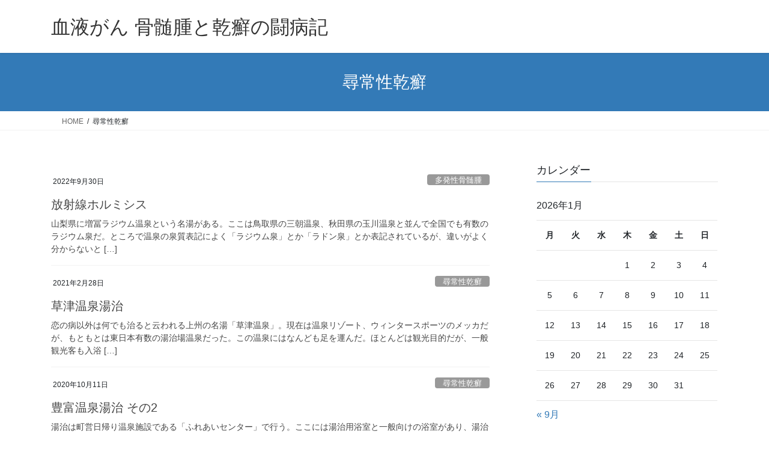

--- FILE ---
content_type: text/html; charset=UTF-8
request_url: https://mataneko.net/archives/tag/%E5%B0%8B%E5%B8%B8%E6%80%A7%E4%B9%BE%E7%99%AC
body_size: 14637
content:
<!DOCTYPE html>
<html lang="ja">
<head>
<meta charset="utf-8">
<meta http-equiv="X-UA-Compatible" content="IE=edge">
<meta name="viewport" content="width=device-width, initial-scale=1">

<title>尋常性乾癬 | 血液がん 骨髄腫と乾癬の闘病記</title>
<meta name='robots' content='max-image-preview:large' />
<link rel='dns-prefetch' href='//webfonts.xserver.jp' />
<link rel='dns-prefetch' href='//pagead2.googlesyndication.com' />
<link rel="alternate" type="application/rss+xml" title="血液がん 骨髄腫と乾癬の闘病記 &raquo; フィード" href="https://mataneko.net/feed" />
<link rel="alternate" type="application/rss+xml" title="血液がん 骨髄腫と乾癬の闘病記 &raquo; コメントフィード" href="https://mataneko.net/comments/feed" />
<link rel="alternate" type="application/rss+xml" title="血液がん 骨髄腫と乾癬の闘病記 &raquo; 尋常性乾癬 タグのフィード" href="https://mataneko.net/archives/tag/%e5%b0%8b%e5%b8%b8%e6%80%a7%e4%b9%be%e7%99%ac/feed" />
<meta name="description" content="尋常性乾癬 について 血液がん 骨髄腫と乾癬の闘病記 困難は必ず克服できる あるサバイバーのブログ" /><style id='wp-img-auto-sizes-contain-inline-css' type='text/css'>
img:is([sizes=auto i],[sizes^="auto," i]){contain-intrinsic-size:3000px 1500px}
/*# sourceURL=wp-img-auto-sizes-contain-inline-css */
</style>
<link rel='stylesheet' id='vkExUnit_common_style-css' href='https://mataneko.net/wp-content/plugins/vk-all-in-one-expansion-unit/assets/css/vkExUnit_style.css?ver=9.95.0.1' type='text/css' media='all' />
<style id='vkExUnit_common_style-inline-css' type='text/css'>
.veu_promotion-alert__content--text { border: 1px solid rgba(0,0,0,0.125); padding: 0.5em 1em; border-radius: var(--vk-size-radius); margin-bottom: var(--vk-margin-block-bottom); font-size: 0.875rem; } /* Alert Content部分に段落タグを入れた場合に最後の段落の余白を0にする */ .veu_promotion-alert__content--text p:last-of-type{ margin-bottom:0; margin-top: 0; }
:root {--ver_page_top_button_url:url(https://mataneko.net/wp-content/plugins/vk-all-in-one-expansion-unit/assets/images/to-top-btn-icon.svg);}@font-face {font-weight: normal;font-style: normal;font-family: "vk_sns";src: url("https://mataneko.net/wp-content/plugins/vk-all-in-one-expansion-unit/inc/sns/icons/fonts/vk_sns.eot?-bq20cj");src: url("https://mataneko.net/wp-content/plugins/vk-all-in-one-expansion-unit/inc/sns/icons/fonts/vk_sns.eot?#iefix-bq20cj") format("embedded-opentype"),url("https://mataneko.net/wp-content/plugins/vk-all-in-one-expansion-unit/inc/sns/icons/fonts/vk_sns.woff?-bq20cj") format("woff"),url("https://mataneko.net/wp-content/plugins/vk-all-in-one-expansion-unit/inc/sns/icons/fonts/vk_sns.ttf?-bq20cj") format("truetype"),url("https://mataneko.net/wp-content/plugins/vk-all-in-one-expansion-unit/inc/sns/icons/fonts/vk_sns.svg?-bq20cj#vk_sns") format("svg");}
/*# sourceURL=vkExUnit_common_style-inline-css */
</style>
<style id='wp-emoji-styles-inline-css' type='text/css'>

	img.wp-smiley, img.emoji {
		display: inline !important;
		border: none !important;
		box-shadow: none !important;
		height: 1em !important;
		width: 1em !important;
		margin: 0 0.07em !important;
		vertical-align: -0.1em !important;
		background: none !important;
		padding: 0 !important;
	}
/*# sourceURL=wp-emoji-styles-inline-css */
</style>
<style id='wp-block-library-inline-css' type='text/css'>
:root{--wp-block-synced-color:#7a00df;--wp-block-synced-color--rgb:122,0,223;--wp-bound-block-color:var(--wp-block-synced-color);--wp-editor-canvas-background:#ddd;--wp-admin-theme-color:#007cba;--wp-admin-theme-color--rgb:0,124,186;--wp-admin-theme-color-darker-10:#006ba1;--wp-admin-theme-color-darker-10--rgb:0,107,160.5;--wp-admin-theme-color-darker-20:#005a87;--wp-admin-theme-color-darker-20--rgb:0,90,135;--wp-admin-border-width-focus:2px}@media (min-resolution:192dpi){:root{--wp-admin-border-width-focus:1.5px}}.wp-element-button{cursor:pointer}:root .has-very-light-gray-background-color{background-color:#eee}:root .has-very-dark-gray-background-color{background-color:#313131}:root .has-very-light-gray-color{color:#eee}:root .has-very-dark-gray-color{color:#313131}:root .has-vivid-green-cyan-to-vivid-cyan-blue-gradient-background{background:linear-gradient(135deg,#00d084,#0693e3)}:root .has-purple-crush-gradient-background{background:linear-gradient(135deg,#34e2e4,#4721fb 50%,#ab1dfe)}:root .has-hazy-dawn-gradient-background{background:linear-gradient(135deg,#faaca8,#dad0ec)}:root .has-subdued-olive-gradient-background{background:linear-gradient(135deg,#fafae1,#67a671)}:root .has-atomic-cream-gradient-background{background:linear-gradient(135deg,#fdd79a,#004a59)}:root .has-nightshade-gradient-background{background:linear-gradient(135deg,#330968,#31cdcf)}:root .has-midnight-gradient-background{background:linear-gradient(135deg,#020381,#2874fc)}:root{--wp--preset--font-size--normal:16px;--wp--preset--font-size--huge:42px}.has-regular-font-size{font-size:1em}.has-larger-font-size{font-size:2.625em}.has-normal-font-size{font-size:var(--wp--preset--font-size--normal)}.has-huge-font-size{font-size:var(--wp--preset--font-size--huge)}.has-text-align-center{text-align:center}.has-text-align-left{text-align:left}.has-text-align-right{text-align:right}.has-fit-text{white-space:nowrap!important}#end-resizable-editor-section{display:none}.aligncenter{clear:both}.items-justified-left{justify-content:flex-start}.items-justified-center{justify-content:center}.items-justified-right{justify-content:flex-end}.items-justified-space-between{justify-content:space-between}.screen-reader-text{border:0;clip-path:inset(50%);height:1px;margin:-1px;overflow:hidden;padding:0;position:absolute;width:1px;word-wrap:normal!important}.screen-reader-text:focus{background-color:#ddd;clip-path:none;color:#444;display:block;font-size:1em;height:auto;left:5px;line-height:normal;padding:15px 23px 14px;text-decoration:none;top:5px;width:auto;z-index:100000}html :where(.has-border-color){border-style:solid}html :where([style*=border-top-color]){border-top-style:solid}html :where([style*=border-right-color]){border-right-style:solid}html :where([style*=border-bottom-color]){border-bottom-style:solid}html :where([style*=border-left-color]){border-left-style:solid}html :where([style*=border-width]){border-style:solid}html :where([style*=border-top-width]){border-top-style:solid}html :where([style*=border-right-width]){border-right-style:solid}html :where([style*=border-bottom-width]){border-bottom-style:solid}html :where([style*=border-left-width]){border-left-style:solid}html :where(img[class*=wp-image-]){height:auto;max-width:100%}:where(figure){margin:0 0 1em}html :where(.is-position-sticky){--wp-admin--admin-bar--position-offset:var(--wp-admin--admin-bar--height,0px)}@media screen and (max-width:600px){html :where(.is-position-sticky){--wp-admin--admin-bar--position-offset:0px}}
.vk-cols--reverse{flex-direction:row-reverse}.vk-cols--hasbtn{margin-bottom:0}.vk-cols--hasbtn>.row>.vk_gridColumn_item,.vk-cols--hasbtn>.wp-block-column{position:relative;padding-bottom:3em}.vk-cols--hasbtn>.row>.vk_gridColumn_item>.wp-block-buttons,.vk-cols--hasbtn>.row>.vk_gridColumn_item>.vk_button,.vk-cols--hasbtn>.wp-block-column>.wp-block-buttons,.vk-cols--hasbtn>.wp-block-column>.vk_button{position:absolute;bottom:0;width:100%}.vk-cols--fit.wp-block-columns{gap:0}.vk-cols--fit.wp-block-columns,.vk-cols--fit.wp-block-columns:not(.is-not-stacked-on-mobile){margin-top:0;margin-bottom:0;justify-content:space-between}.vk-cols--fit.wp-block-columns>.wp-block-column *:last-child,.vk-cols--fit.wp-block-columns:not(.is-not-stacked-on-mobile)>.wp-block-column *:last-child{margin-bottom:0}.vk-cols--fit.wp-block-columns>.wp-block-column>.wp-block-cover,.vk-cols--fit.wp-block-columns:not(.is-not-stacked-on-mobile)>.wp-block-column>.wp-block-cover{margin-top:0}.vk-cols--fit.wp-block-columns.has-background,.vk-cols--fit.wp-block-columns:not(.is-not-stacked-on-mobile).has-background{padding:0}@media(max-width: 599px){.vk-cols--fit.wp-block-columns:not(.has-background)>.wp-block-column:not(.has-background),.vk-cols--fit.wp-block-columns:not(.is-not-stacked-on-mobile):not(.has-background)>.wp-block-column:not(.has-background){padding-left:0 !important;padding-right:0 !important}}@media(min-width: 782px){.vk-cols--fit.wp-block-columns .block-editor-block-list__block.wp-block-column:not(:first-child),.vk-cols--fit.wp-block-columns>.wp-block-column:not(:first-child),.vk-cols--fit.wp-block-columns:not(.is-not-stacked-on-mobile) .block-editor-block-list__block.wp-block-column:not(:first-child),.vk-cols--fit.wp-block-columns:not(.is-not-stacked-on-mobile)>.wp-block-column:not(:first-child){margin-left:0}}@media(min-width: 600px)and (max-width: 781px){.vk-cols--fit.wp-block-columns .wp-block-column:nth-child(2n),.vk-cols--fit.wp-block-columns:not(.is-not-stacked-on-mobile) .wp-block-column:nth-child(2n){margin-left:0}.vk-cols--fit.wp-block-columns .wp-block-column:not(:only-child),.vk-cols--fit.wp-block-columns:not(.is-not-stacked-on-mobile) .wp-block-column:not(:only-child){flex-basis:50% !important}}.vk-cols--fit--gap1.wp-block-columns{gap:1px}@media(min-width: 600px)and (max-width: 781px){.vk-cols--fit--gap1.wp-block-columns .wp-block-column:not(:only-child){flex-basis:calc(50% - 1px) !important}}.vk-cols--fit.vk-cols--grid>.block-editor-block-list__block,.vk-cols--fit.vk-cols--grid>.wp-block-column,.vk-cols--fit.vk-cols--grid:not(.is-not-stacked-on-mobile)>.block-editor-block-list__block,.vk-cols--fit.vk-cols--grid:not(.is-not-stacked-on-mobile)>.wp-block-column{flex-basis:50%;box-sizing:border-box}@media(max-width: 599px){.vk-cols--fit.vk-cols--grid.vk-cols--grid--alignfull>.wp-block-column:nth-child(2)>.wp-block-cover,.vk-cols--fit.vk-cols--grid:not(.is-not-stacked-on-mobile).vk-cols--grid--alignfull>.wp-block-column:nth-child(2)>.wp-block-cover{width:100vw;margin-right:calc((100% - 100vw)/2);margin-left:calc((100% - 100vw)/2)}}@media(min-width: 600px){.vk-cols--fit.vk-cols--grid.vk-cols--grid--alignfull>.wp-block-column:nth-child(2)>.wp-block-cover,.vk-cols--fit.vk-cols--grid:not(.is-not-stacked-on-mobile).vk-cols--grid--alignfull>.wp-block-column:nth-child(2)>.wp-block-cover{margin-right:calc(100% - 50vw);width:50vw}}@media(min-width: 600px){.vk-cols--fit.vk-cols--grid.vk-cols--grid--alignfull.vk-cols--reverse>.wp-block-column,.vk-cols--fit.vk-cols--grid:not(.is-not-stacked-on-mobile).vk-cols--grid--alignfull.vk-cols--reverse>.wp-block-column{margin-left:0;margin-right:0}.vk-cols--fit.vk-cols--grid.vk-cols--grid--alignfull.vk-cols--reverse>.wp-block-column:nth-child(2)>.wp-block-cover,.vk-cols--fit.vk-cols--grid:not(.is-not-stacked-on-mobile).vk-cols--grid--alignfull.vk-cols--reverse>.wp-block-column:nth-child(2)>.wp-block-cover{margin-left:calc(100% - 50vw)}}.vk-cols--menu h2,.vk-cols--menu h3,.vk-cols--menu h4,.vk-cols--menu h5{margin-bottom:.2em;text-shadow:#000 0 0 10px}.vk-cols--menu h2:first-child,.vk-cols--menu h3:first-child,.vk-cols--menu h4:first-child,.vk-cols--menu h5:first-child{margin-top:0}.vk-cols--menu p{margin-bottom:1rem;text-shadow:#000 0 0 10px}.vk-cols--menu .wp-block-cover__inner-container:last-child{margin-bottom:0}.vk-cols--fitbnrs .wp-block-column .wp-block-cover:hover img{filter:unset}.vk-cols--fitbnrs .wp-block-column .wp-block-cover:hover{background-color:unset}.vk-cols--fitbnrs .wp-block-column .wp-block-cover:hover .wp-block-cover__image-background{filter:unset !important}.vk-cols--fitbnrs .wp-block-cover__inner-container{position:absolute;height:100%;width:100%}.vk-cols--fitbnrs .vk_button{height:100%;margin:0}.vk-cols--fitbnrs .vk_button .vk_button_btn,.vk-cols--fitbnrs .vk_button .btn{height:100%;width:100%;border:none;box-shadow:none;background-color:unset !important;transition:unset}.vk-cols--fitbnrs .vk_button .vk_button_btn:hover,.vk-cols--fitbnrs .vk_button .btn:hover{transition:unset}.vk-cols--fitbnrs .vk_button .vk_button_btn:after,.vk-cols--fitbnrs .vk_button .btn:after{border:none}.vk-cols--fitbnrs .vk_button .vk_button_link_txt{width:100%;position:absolute;top:50%;left:50%;transform:translateY(-50%) translateX(-50%);font-size:2rem;text-shadow:#000 0 0 10px}.vk-cols--fitbnrs .vk_button .vk_button_link_subCaption{width:100%;position:absolute;top:calc(50% + 2.2em);left:50%;transform:translateY(-50%) translateX(-50%);text-shadow:#000 0 0 10px}@media(min-width: 992px){.vk-cols--media.wp-block-columns{gap:3rem}}.vk-fit-map figure{margin-bottom:0}.vk-fit-map iframe{position:relative;margin-bottom:0;display:block;max-height:400px;width:100vw}.vk-fit-map:is(.alignfull,.alignwide) div{max-width:100%}.vk-table--th--width25 :where(tr>*:first-child){width:25%}.vk-table--th--width30 :where(tr>*:first-child){width:30%}.vk-table--th--width35 :where(tr>*:first-child){width:35%}.vk-table--th--width40 :where(tr>*:first-child){width:40%}.vk-table--th--bg-bright :where(tr>*:first-child){background-color:var(--wp--preset--color--bg-secondary, rgba(0, 0, 0, 0.05))}@media(max-width: 599px){.vk-table--mobile-block :is(th,td){width:100%;display:block}.vk-table--mobile-block.wp-block-table table :is(th,td){border-top:none}}.vk-table--width--th25 :where(tr>*:first-child){width:25%}.vk-table--width--th30 :where(tr>*:first-child){width:30%}.vk-table--width--th35 :where(tr>*:first-child){width:35%}.vk-table--width--th40 :where(tr>*:first-child){width:40%}.no-margin{margin:0}@media(max-width: 599px){.wp-block-image.vk-aligncenter--mobile>.alignright{float:none;margin-left:auto;margin-right:auto}.vk-no-padding-horizontal--mobile{padding-left:0 !important;padding-right:0 !important}}
/* VK Color Palettes */

/*# sourceURL=wp-block-library-inline-css */
</style><style id='wp-block-paragraph-inline-css' type='text/css'>
.is-small-text{font-size:.875em}.is-regular-text{font-size:1em}.is-large-text{font-size:2.25em}.is-larger-text{font-size:3em}.has-drop-cap:not(:focus):first-letter{float:left;font-size:8.4em;font-style:normal;font-weight:100;line-height:.68;margin:.05em .1em 0 0;text-transform:uppercase}body.rtl .has-drop-cap:not(:focus):first-letter{float:none;margin-left:.1em}p.has-drop-cap.has-background{overflow:hidden}:root :where(p.has-background){padding:1.25em 2.375em}:where(p.has-text-color:not(.has-link-color)) a{color:inherit}p.has-text-align-left[style*="writing-mode:vertical-lr"],p.has-text-align-right[style*="writing-mode:vertical-rl"]{rotate:180deg}
/*# sourceURL=https://mataneko.net/wp-includes/blocks/paragraph/style.min.css */
</style>
<style id='global-styles-inline-css' type='text/css'>
:root{--wp--preset--aspect-ratio--square: 1;--wp--preset--aspect-ratio--4-3: 4/3;--wp--preset--aspect-ratio--3-4: 3/4;--wp--preset--aspect-ratio--3-2: 3/2;--wp--preset--aspect-ratio--2-3: 2/3;--wp--preset--aspect-ratio--16-9: 16/9;--wp--preset--aspect-ratio--9-16: 9/16;--wp--preset--color--black: #000000;--wp--preset--color--cyan-bluish-gray: #abb8c3;--wp--preset--color--white: #ffffff;--wp--preset--color--pale-pink: #f78da7;--wp--preset--color--vivid-red: #cf2e2e;--wp--preset--color--luminous-vivid-orange: #ff6900;--wp--preset--color--luminous-vivid-amber: #fcb900;--wp--preset--color--light-green-cyan: #7bdcb5;--wp--preset--color--vivid-green-cyan: #00d084;--wp--preset--color--pale-cyan-blue: #8ed1fc;--wp--preset--color--vivid-cyan-blue: #0693e3;--wp--preset--color--vivid-purple: #9b51e0;--wp--preset--gradient--vivid-cyan-blue-to-vivid-purple: linear-gradient(135deg,rgb(6,147,227) 0%,rgb(155,81,224) 100%);--wp--preset--gradient--light-green-cyan-to-vivid-green-cyan: linear-gradient(135deg,rgb(122,220,180) 0%,rgb(0,208,130) 100%);--wp--preset--gradient--luminous-vivid-amber-to-luminous-vivid-orange: linear-gradient(135deg,rgb(252,185,0) 0%,rgb(255,105,0) 100%);--wp--preset--gradient--luminous-vivid-orange-to-vivid-red: linear-gradient(135deg,rgb(255,105,0) 0%,rgb(207,46,46) 100%);--wp--preset--gradient--very-light-gray-to-cyan-bluish-gray: linear-gradient(135deg,rgb(238,238,238) 0%,rgb(169,184,195) 100%);--wp--preset--gradient--cool-to-warm-spectrum: linear-gradient(135deg,rgb(74,234,220) 0%,rgb(151,120,209) 20%,rgb(207,42,186) 40%,rgb(238,44,130) 60%,rgb(251,105,98) 80%,rgb(254,248,76) 100%);--wp--preset--gradient--blush-light-purple: linear-gradient(135deg,rgb(255,206,236) 0%,rgb(152,150,240) 100%);--wp--preset--gradient--blush-bordeaux: linear-gradient(135deg,rgb(254,205,165) 0%,rgb(254,45,45) 50%,rgb(107,0,62) 100%);--wp--preset--gradient--luminous-dusk: linear-gradient(135deg,rgb(255,203,112) 0%,rgb(199,81,192) 50%,rgb(65,88,208) 100%);--wp--preset--gradient--pale-ocean: linear-gradient(135deg,rgb(255,245,203) 0%,rgb(182,227,212) 50%,rgb(51,167,181) 100%);--wp--preset--gradient--electric-grass: linear-gradient(135deg,rgb(202,248,128) 0%,rgb(113,206,126) 100%);--wp--preset--gradient--midnight: linear-gradient(135deg,rgb(2,3,129) 0%,rgb(40,116,252) 100%);--wp--preset--font-size--small: 13px;--wp--preset--font-size--medium: 20px;--wp--preset--font-size--large: 36px;--wp--preset--font-size--x-large: 42px;--wp--preset--spacing--20: 0.44rem;--wp--preset--spacing--30: 0.67rem;--wp--preset--spacing--40: 1rem;--wp--preset--spacing--50: 1.5rem;--wp--preset--spacing--60: 2.25rem;--wp--preset--spacing--70: 3.38rem;--wp--preset--spacing--80: 5.06rem;--wp--preset--shadow--natural: 6px 6px 9px rgba(0, 0, 0, 0.2);--wp--preset--shadow--deep: 12px 12px 50px rgba(0, 0, 0, 0.4);--wp--preset--shadow--sharp: 6px 6px 0px rgba(0, 0, 0, 0.2);--wp--preset--shadow--outlined: 6px 6px 0px -3px rgb(255, 255, 255), 6px 6px rgb(0, 0, 0);--wp--preset--shadow--crisp: 6px 6px 0px rgb(0, 0, 0);}:where(.is-layout-flex){gap: 0.5em;}:where(.is-layout-grid){gap: 0.5em;}body .is-layout-flex{display: flex;}.is-layout-flex{flex-wrap: wrap;align-items: center;}.is-layout-flex > :is(*, div){margin: 0;}body .is-layout-grid{display: grid;}.is-layout-grid > :is(*, div){margin: 0;}:where(.wp-block-columns.is-layout-flex){gap: 2em;}:where(.wp-block-columns.is-layout-grid){gap: 2em;}:where(.wp-block-post-template.is-layout-flex){gap: 1.25em;}:where(.wp-block-post-template.is-layout-grid){gap: 1.25em;}.has-black-color{color: var(--wp--preset--color--black) !important;}.has-cyan-bluish-gray-color{color: var(--wp--preset--color--cyan-bluish-gray) !important;}.has-white-color{color: var(--wp--preset--color--white) !important;}.has-pale-pink-color{color: var(--wp--preset--color--pale-pink) !important;}.has-vivid-red-color{color: var(--wp--preset--color--vivid-red) !important;}.has-luminous-vivid-orange-color{color: var(--wp--preset--color--luminous-vivid-orange) !important;}.has-luminous-vivid-amber-color{color: var(--wp--preset--color--luminous-vivid-amber) !important;}.has-light-green-cyan-color{color: var(--wp--preset--color--light-green-cyan) !important;}.has-vivid-green-cyan-color{color: var(--wp--preset--color--vivid-green-cyan) !important;}.has-pale-cyan-blue-color{color: var(--wp--preset--color--pale-cyan-blue) !important;}.has-vivid-cyan-blue-color{color: var(--wp--preset--color--vivid-cyan-blue) !important;}.has-vivid-purple-color{color: var(--wp--preset--color--vivid-purple) !important;}.has-black-background-color{background-color: var(--wp--preset--color--black) !important;}.has-cyan-bluish-gray-background-color{background-color: var(--wp--preset--color--cyan-bluish-gray) !important;}.has-white-background-color{background-color: var(--wp--preset--color--white) !important;}.has-pale-pink-background-color{background-color: var(--wp--preset--color--pale-pink) !important;}.has-vivid-red-background-color{background-color: var(--wp--preset--color--vivid-red) !important;}.has-luminous-vivid-orange-background-color{background-color: var(--wp--preset--color--luminous-vivid-orange) !important;}.has-luminous-vivid-amber-background-color{background-color: var(--wp--preset--color--luminous-vivid-amber) !important;}.has-light-green-cyan-background-color{background-color: var(--wp--preset--color--light-green-cyan) !important;}.has-vivid-green-cyan-background-color{background-color: var(--wp--preset--color--vivid-green-cyan) !important;}.has-pale-cyan-blue-background-color{background-color: var(--wp--preset--color--pale-cyan-blue) !important;}.has-vivid-cyan-blue-background-color{background-color: var(--wp--preset--color--vivid-cyan-blue) !important;}.has-vivid-purple-background-color{background-color: var(--wp--preset--color--vivid-purple) !important;}.has-black-border-color{border-color: var(--wp--preset--color--black) !important;}.has-cyan-bluish-gray-border-color{border-color: var(--wp--preset--color--cyan-bluish-gray) !important;}.has-white-border-color{border-color: var(--wp--preset--color--white) !important;}.has-pale-pink-border-color{border-color: var(--wp--preset--color--pale-pink) !important;}.has-vivid-red-border-color{border-color: var(--wp--preset--color--vivid-red) !important;}.has-luminous-vivid-orange-border-color{border-color: var(--wp--preset--color--luminous-vivid-orange) !important;}.has-luminous-vivid-amber-border-color{border-color: var(--wp--preset--color--luminous-vivid-amber) !important;}.has-light-green-cyan-border-color{border-color: var(--wp--preset--color--light-green-cyan) !important;}.has-vivid-green-cyan-border-color{border-color: var(--wp--preset--color--vivid-green-cyan) !important;}.has-pale-cyan-blue-border-color{border-color: var(--wp--preset--color--pale-cyan-blue) !important;}.has-vivid-cyan-blue-border-color{border-color: var(--wp--preset--color--vivid-cyan-blue) !important;}.has-vivid-purple-border-color{border-color: var(--wp--preset--color--vivid-purple) !important;}.has-vivid-cyan-blue-to-vivid-purple-gradient-background{background: var(--wp--preset--gradient--vivid-cyan-blue-to-vivid-purple) !important;}.has-light-green-cyan-to-vivid-green-cyan-gradient-background{background: var(--wp--preset--gradient--light-green-cyan-to-vivid-green-cyan) !important;}.has-luminous-vivid-amber-to-luminous-vivid-orange-gradient-background{background: var(--wp--preset--gradient--luminous-vivid-amber-to-luminous-vivid-orange) !important;}.has-luminous-vivid-orange-to-vivid-red-gradient-background{background: var(--wp--preset--gradient--luminous-vivid-orange-to-vivid-red) !important;}.has-very-light-gray-to-cyan-bluish-gray-gradient-background{background: var(--wp--preset--gradient--very-light-gray-to-cyan-bluish-gray) !important;}.has-cool-to-warm-spectrum-gradient-background{background: var(--wp--preset--gradient--cool-to-warm-spectrum) !important;}.has-blush-light-purple-gradient-background{background: var(--wp--preset--gradient--blush-light-purple) !important;}.has-blush-bordeaux-gradient-background{background: var(--wp--preset--gradient--blush-bordeaux) !important;}.has-luminous-dusk-gradient-background{background: var(--wp--preset--gradient--luminous-dusk) !important;}.has-pale-ocean-gradient-background{background: var(--wp--preset--gradient--pale-ocean) !important;}.has-electric-grass-gradient-background{background: var(--wp--preset--gradient--electric-grass) !important;}.has-midnight-gradient-background{background: var(--wp--preset--gradient--midnight) !important;}.has-small-font-size{font-size: var(--wp--preset--font-size--small) !important;}.has-medium-font-size{font-size: var(--wp--preset--font-size--medium) !important;}.has-large-font-size{font-size: var(--wp--preset--font-size--large) !important;}.has-x-large-font-size{font-size: var(--wp--preset--font-size--x-large) !important;}
/*# sourceURL=global-styles-inline-css */
</style>

<style id='classic-theme-styles-inline-css' type='text/css'>
/*! This file is auto-generated */
.wp-block-button__link{color:#fff;background-color:#32373c;border-radius:9999px;box-shadow:none;text-decoration:none;padding:calc(.667em + 2px) calc(1.333em + 2px);font-size:1.125em}.wp-block-file__button{background:#32373c;color:#fff;text-decoration:none}
/*# sourceURL=/wp-includes/css/classic-themes.min.css */
</style>
<link rel='stylesheet' id='veu-cta-css' href='https://mataneko.net/wp-content/plugins/vk-all-in-one-expansion-unit/inc/call-to-action/package/assets/css/style.css?ver=9.95.0.1' type='text/css' media='all' />
<link rel='stylesheet' id='vk-swiper-style-css' href='https://mataneko.net/wp-content/plugins/vk-blocks/vendor/vektor-inc/vk-swiper/src/assets/css/swiper-bundle.min.css?ver=11.0.2' type='text/css' media='all' />
<link rel='stylesheet' id='bootstrap-4-style-css' href='https://mataneko.net/wp-content/themes/lightning/_g2/library/bootstrap-4/css/bootstrap.min.css?ver=4.5.0' type='text/css' media='all' />
<link rel='stylesheet' id='lightning-common-style-css' href='https://mataneko.net/wp-content/themes/lightning/_g2/assets/css/common.css?ver=15.33.1' type='text/css' media='all' />
<style id='lightning-common-style-inline-css' type='text/css'>
/* vk-mobile-nav */:root {--vk-mobile-nav-menu-btn-bg-src: url("https://mataneko.net/wp-content/themes/lightning/_g2/inc/vk-mobile-nav/package/images/vk-menu-btn-black.svg");--vk-mobile-nav-menu-btn-close-bg-src: url("https://mataneko.net/wp-content/themes/lightning/_g2/inc/vk-mobile-nav/package/images/vk-menu-close-black.svg");--vk-menu-acc-icon-open-black-bg-src: url("https://mataneko.net/wp-content/themes/lightning/_g2/inc/vk-mobile-nav/package/images/vk-menu-acc-icon-open-black.svg");--vk-menu-acc-icon-open-white-bg-src: url("https://mataneko.net/wp-content/themes/lightning/_g2/inc/vk-mobile-nav/package/images/vk-menu-acc-icon-open-white.svg");--vk-menu-acc-icon-close-black-bg-src: url("https://mataneko.net/wp-content/themes/lightning/_g2/inc/vk-mobile-nav/package/images/vk-menu-close-black.svg");--vk-menu-acc-icon-close-white-bg-src: url("https://mataneko.net/wp-content/themes/lightning/_g2/inc/vk-mobile-nav/package/images/vk-menu-close-white.svg");}
/*# sourceURL=lightning-common-style-inline-css */
</style>
<link rel='stylesheet' id='lightning-design-style-css' href='https://mataneko.net/wp-content/themes/lightning/_g2/design-skin/origin2/css/style.css?ver=15.33.1' type='text/css' media='all' />
<style id='lightning-design-style-inline-css' type='text/css'>
:root {--color-key:#337ab7;--wp--preset--color--vk-color-primary:#337ab7;--color-key-dark:#2e6da4;}
a { color:#337ab7; }
.tagcloud a:before { font-family: "Font Awesome 7 Free";content: "\f02b";font-weight: bold; }
.media .media-body .media-heading a:hover { color:; }@media (min-width: 768px){.gMenu > li:before,.gMenu > li.menu-item-has-children::after { border-bottom-color: }.gMenu li li { background-color: }.gMenu li li a:hover { background-color:; }} /* @media (min-width: 768px) */.page-header { background-color:; }h2,.mainSection-title { border-top-color:; }h3:after,.subSection-title:after { border-bottom-color:; }ul.page-numbers li span.page-numbers.current,.page-link dl .post-page-numbers.current { background-color:; }.pager li > a { border-color:;color:;}.pager li > a:hover { background-color:;color:#fff;}.siteFooter { border-top-color:; }dt { border-left-color:; }:root {--g_nav_main_acc_icon_open_url:url(https://mataneko.net/wp-content/themes/lightning/_g2/inc/vk-mobile-nav/package/images/vk-menu-acc-icon-open-black.svg);--g_nav_main_acc_icon_close_url: url(https://mataneko.net/wp-content/themes/lightning/_g2/inc/vk-mobile-nav/package/images/vk-menu-close-black.svg);--g_nav_sub_acc_icon_open_url: url(https://mataneko.net/wp-content/themes/lightning/_g2/inc/vk-mobile-nav/package/images/vk-menu-acc-icon-open-white.svg);--g_nav_sub_acc_icon_close_url: url(https://mataneko.net/wp-content/themes/lightning/_g2/inc/vk-mobile-nav/package/images/vk-menu-close-white.svg);}
/*# sourceURL=lightning-design-style-inline-css */
</style>
<link rel='stylesheet' id='vk-blocks-build-css-css' href='https://mataneko.net/wp-content/plugins/vk-blocks/build/block-build.css?ver=1.69.1.2' type='text/css' media='all' />
<style id='vk-blocks-build-css-inline-css' type='text/css'>
:root {--vk_flow-arrow: url(https://mataneko.net/wp-content/plugins/vk-blocks/inc/vk-blocks/images/arrow_bottom.svg);--vk_image-mask-wave01: url(https://mataneko.net/wp-content/plugins/vk-blocks/inc/vk-blocks/images/wave01.svg);--vk_image-mask-wave02: url(https://mataneko.net/wp-content/plugins/vk-blocks/inc/vk-blocks/images/wave02.svg);--vk_image-mask-wave03: url(https://mataneko.net/wp-content/plugins/vk-blocks/inc/vk-blocks/images/wave03.svg);--vk_image-mask-wave04: url(https://mataneko.net/wp-content/plugins/vk-blocks/inc/vk-blocks/images/wave04.svg);}

	:root {

		--vk-balloon-border-width:1px;

		--vk-balloon-speech-offset:-12px;
	}
	
/*# sourceURL=vk-blocks-build-css-inline-css */
</style>
<link rel='stylesheet' id='lightning-theme-style-css' href='https://mataneko.net/wp-content/themes/lightning/style.css?ver=15.33.1' type='text/css' media='all' />
<link rel='stylesheet' id='vk-font-awesome-css' href='https://mataneko.net/wp-content/themes/lightning/vendor/vektor-inc/font-awesome-versions/src/font-awesome/css/all.min.css?ver=7.1.0' type='text/css' media='all' />
<script type="text/javascript" src="https://mataneko.net/wp-includes/js/jquery/jquery.min.js?ver=3.7.1" id="jquery-core-js"></script>
<script type="text/javascript" src="https://mataneko.net/wp-includes/js/jquery/jquery-migrate.min.js?ver=3.4.1" id="jquery-migrate-js"></script>
<script type="text/javascript" src="//webfonts.xserver.jp/js/xserverv3.js?fadein=0&amp;ver=2.0.5" id="typesquare_std-js"></script>
<link rel="https://api.w.org/" href="https://mataneko.net/wp-json/" /><link rel="alternate" title="JSON" type="application/json" href="https://mataneko.net/wp-json/wp/v2/tags/13" /><link rel="EditURI" type="application/rsd+xml" title="RSD" href="https://mataneko.net/xmlrpc.php?rsd" />
<meta name="generator" content="WordPress 6.9" />
<meta name="generator" content="Site Kit by Google 1.121.0" /><!-- [ VK All in One Expansion Unit GoogleAd ] -->
<script async src="//pagead2.googlesyndication.com/pagead/js/adsbygoogle.js"></script>
<script>
	 (adsbygoogle = window.adsbygoogle || []).push({
		  google_ad_client: "ca-pub-8882151070836783",
		  enable_page_level_ads: true
			,overlays: {bottom: true}	 });
</script>
<!-- [ / VK All in One Expansion Unit GoogleAd ] -->
		<style id="lightning-color-custom-for-plugins" type="text/css">/* ltg theme common */.color_key_bg,.color_key_bg_hover:hover{background-color: #337ab7;}.color_key_txt,.color_key_txt_hover:hover{color: #337ab7;}.color_key_border,.color_key_border_hover:hover{border-color: #337ab7;}.color_key_dark_bg,.color_key_dark_bg_hover:hover{background-color: #2e6da4;}.color_key_dark_txt,.color_key_dark_txt_hover:hover{color: #2e6da4;}.color_key_dark_border,.color_key_dark_border_hover:hover{border-color: #2e6da4;}</style>
<!-- Google AdSense meta tags added by Site Kit -->
<meta name="google-adsense-platform-account" content="ca-host-pub-2644536267352236">
<meta name="google-adsense-platform-domain" content="sitekit.withgoogle.com">
<!-- End Google AdSense meta tags added by Site Kit -->

<!-- Google AdSense スニペット (Site Kit が追加) -->
<script type="text/javascript" async="async" src="https://pagead2.googlesyndication.com/pagead/js/adsbygoogle.js?client=ca-pub-8882151070836783&amp;host=ca-host-pub-2644536267352236" crossorigin="anonymous"></script>

<!-- (ここまで) Google AdSense スニペット (Site Kit が追加) -->
<!-- [ VK All in One Expansion Unit OGP ] -->
<meta property="og:site_name" content="血液がん 骨髄腫と乾癬の闘病記" />
<meta property="og:url" content="https://mataneko.net/archives/532" />
<meta property="og:title" content="尋常性乾癬" />
<meta property="og:description" content="尋常性乾癬 について 血液がん 骨髄腫と乾癬の闘病記 困難は必ず克服できる あるサバイバーのブログ" />
<meta property="og:type" content="article" />
<!-- [ / VK All in One Expansion Unit OGP ] -->

</head>
<body class="archive tag tag-13 wp-theme-lightning post-type-post vk-blocks fa_v7_css sidebar-fix sidebar-fix-priority-top bootstrap4 device-pc">
<a class="skip-link screen-reader-text" href="#main">コンテンツへスキップ</a>
<a class="skip-link screen-reader-text" href="#vk-mobile-nav">ナビゲーションに移動</a>
<header class="siteHeader">
		<div class="container siteHeadContainer">
		<div class="navbar-header">
						<p class="navbar-brand siteHeader_logo">
			<a href="https://mataneko.net/">
				<span>血液がん 骨髄腫と乾癬の闘病記</span>
			</a>
			</p>
					</div>

			</div>
	</header>

<div class="section page-header"><div class="container"><div class="row"><div class="col-md-12">
<h1 class="page-header_pageTitle">
尋常性乾癬</h1>
</div></div></div></div><!-- [ /.page-header ] -->


<!-- [ .breadSection ] --><div class="section breadSection"><div class="container"><div class="row"><ol class="breadcrumb" itemscope itemtype="https://schema.org/BreadcrumbList"><li id="panHome" itemprop="itemListElement" itemscope itemtype="http://schema.org/ListItem"><a itemprop="item" href="https://mataneko.net/"><span itemprop="name"><i class="fa-solid fa-house"></i> HOME</span></a><meta itemprop="position" content="1" /></li><li><span>尋常性乾癬</span><meta itemprop="position" content="2" /></li></ol></div></div></div><!-- [ /.breadSection ] -->

<div class="section siteContent">
<div class="container">
<div class="row">
<div class="col mainSection mainSection-col-two baseSection vk_posts-mainSection" id="main" role="main">

	
<div class="postList">


	
		<article class="media">
<div id="post-532" class="post-532 post type-post status-publish format-standard hentry category-5 tag-6 tag-8 tag-12 tag-13 tag-10">
		<div class="media-body">
		<div class="entry-meta">


<span class="published entry-meta_items">2022年9月30日</span>

<span class="entry-meta_items entry-meta_updated">/ 最終更新日時 : <span class="updated">2022年9月30日</span></span>


	
	<span class="vcard author entry-meta_items entry-meta_items_author"><span class="fn">mataneko</span></span>



<span class="entry-meta_items entry-meta_items_term"><a href="https://mataneko.net/archives/category/%e5%a4%9a%e7%99%ba%e6%80%a7%e9%aa%a8%e9%ab%84%e8%85%ab" class="btn btn-xs btn-primary entry-meta_items_term_button" style="background-color:#999999;border:none;">多発性骨髄腫</a></span>
</div>
		<h1 class="media-heading entry-title"><a href="https://mataneko.net/archives/532">放射線ホルミシス</a></h1>
		<a href="https://mataneko.net/archives/532" class="media-body_excerpt"><p>山梨県に増冨ラジウム温泉という名湯がある。ここは鳥取県の三朝温泉、秋田県の玉川温泉と並んで全国でも有数のラジウム泉だ。ところで温泉の泉質表記によく「ラジウム泉」とか「ラドン泉」とか表記されているが、違いがよく分からないと [&hellip;]</p>
</a>
	</div>
</div>
</article>
<article class="media">
<div id="post-330" class="post-330 post type-post status-publish format-standard hentry category-4 tag-45 tag-13 tag-47 tag-46">
		<div class="media-body">
		<div class="entry-meta">


<span class="published entry-meta_items">2021年2月28日</span>

<span class="entry-meta_items entry-meta_updated">/ 最終更新日時 : <span class="updated">2021年2月28日</span></span>


	
	<span class="vcard author entry-meta_items entry-meta_items_author"><span class="fn">mataneko</span></span>



<span class="entry-meta_items entry-meta_items_term"><a href="https://mataneko.net/archives/category/%e5%b0%8b%e5%b8%b8%e6%80%a7%e4%b9%be%e7%99%ac" class="btn btn-xs btn-primary entry-meta_items_term_button" style="background-color:#999999;border:none;">尋常性乾癬</a></span>
</div>
		<h1 class="media-heading entry-title"><a href="https://mataneko.net/archives/330">草津温泉湯治</a></h1>
		<a href="https://mataneko.net/archives/330" class="media-body_excerpt"><p>恋の病以外は何でも治ると云われる上州の名湯「草津温泉」。現在は温泉リゾート、ウィンタースポーツのメッカだが、もともとは東日本有数の湯治場温泉だった。この温泉にはなんども足を運んだ。ほとんどは観光目的だが、一般観光客も入浴 [&hellip;]</p>
</a>
	</div>
</div>
</article>
<article class="media">
<div id="post-211" class="post-211 post type-post status-publish format-standard hentry category-4 tag-13 tag-22 tag-23">
		<div class="media-body">
		<div class="entry-meta">


<span class="published entry-meta_items">2020年10月11日</span>

<span class="entry-meta_items entry-meta_updated">/ 最終更新日時 : <span class="updated">2021年2月28日</span></span>


	
	<span class="vcard author entry-meta_items entry-meta_items_author"><span class="fn">mataneko</span></span>



<span class="entry-meta_items entry-meta_items_term"><a href="https://mataneko.net/archives/category/%e5%b0%8b%e5%b8%b8%e6%80%a7%e4%b9%be%e7%99%ac" class="btn btn-xs btn-primary entry-meta_items_term_button" style="background-color:#999999;border:none;">尋常性乾癬</a></span>
</div>
		<h1 class="media-heading entry-title"><a href="https://mataneko.net/archives/211">豊富温泉湯治 その2</a></h1>
		<a href="https://mataneko.net/archives/211" class="media-body_excerpt"><p>湯治は町営日帰り温泉施設である「ふれあいセンター」で行う。ここには湯治用浴室と一般向けの浴室があり、湯治用の浴室には源泉槽がある。まず更衣室に入ってとたんに感じるのは、ぷーんと臭う油臭だ。驚く、そして火気厳禁の注意書き。 [&hellip;]</p>
</a>
	</div>
</div>
</article>
<article class="media">
<div id="post-100" class="post-100 post type-post status-publish format-standard hentry category-4 tag-11 tag-12 tag-13">
		<div class="media-body">
		<div class="entry-meta">


<span class="published entry-meta_items">2020年7月6日</span>

<span class="entry-meta_items entry-meta_updated">/ 最終更新日時 : <span class="updated">2021年8月30日</span></span>


	
	<span class="vcard author entry-meta_items entry-meta_items_author"><span class="fn">mataneko</span></span>



<span class="entry-meta_items entry-meta_items_term"><a href="https://mataneko.net/archives/category/%e5%b0%8b%e5%b8%b8%e6%80%a7%e4%b9%be%e7%99%ac" class="btn btn-xs btn-primary entry-meta_items_term_button" style="background-color:#999999;border:none;">尋常性乾癬</a></span>
</div>
		<h1 class="media-heading entry-title"><a href="https://mataneko.net/archives/100">ステロイド塗布剤</a></h1>
		<a href="https://mataneko.net/archives/100" class="media-body_excerpt"><p>乾癬やアトピー皮膚炎などで皮膚科に行くと、殆どの場合ステロイド剤を処方される。経験者は少なくない思う。ステロイド剤には強弱があり、最初は強めの薬を使い、様子を見ながら徐々に弱い薬に切り替えていく。強いステロイドには皮膚を [&hellip;]</p>
</a>
	</div>
</div>
</article>
<article class="media">
<div id="post-87" class="post-87 post type-post status-publish format-standard hentry category-4 tag-6 tag-8 tag-12 tag-13 tag-10 tag-9 tag-7">
		<div class="media-body">
		<div class="entry-meta">


<span class="published entry-meta_items">2020年6月28日</span>

<span class="entry-meta_items entry-meta_updated">/ 最終更新日時 : <span class="updated">2021年8月30日</span></span>


	
	<span class="vcard author entry-meta_items entry-meta_items_author"><span class="fn">mataneko</span></span>



<span class="entry-meta_items entry-meta_items_term"><a href="https://mataneko.net/archives/category/%e5%b0%8b%e5%b8%b8%e6%80%a7%e4%b9%be%e7%99%ac" class="btn btn-xs btn-primary entry-meta_items_term_button" style="background-color:#999999;border:none;">尋常性乾癬</a></span>
</div>
		<h1 class="media-heading entry-title"><a href="https://mataneko.net/archives/87">尋常性乾癬</a></h1>
		<a href="https://mataneko.net/archives/87" class="media-body_excerpt"><p>30代の頃からフケのようなものがたくさん出てきて、スーツの肩のところをよく汚していた。単に不潔にしているからと思い、頭をよくシャンプーしていたが、一向に良くならなかった。特に頭のテッペン部分と後頭部からよく出ていた。でも [&hellip;]</p>
</a>
	</div>
</div>
</article>
<article class="media">
<div id="post-78" class="post-78 post type-post status-publish format-standard hentry category-5 tag-6 tag-8 tag-12 tag-13 tag-10 tag-9 tag-7">
		<div class="media-body">
		<div class="entry-meta">


<span class="published entry-meta_items">2020年6月22日</span>

<span class="entry-meta_items entry-meta_updated">/ 最終更新日時 : <span class="updated">2021年8月30日</span></span>


	
	<span class="vcard author entry-meta_items entry-meta_items_author"><span class="fn">mataneko</span></span>



<span class="entry-meta_items entry-meta_items_term"><a href="https://mataneko.net/archives/category/%e5%a4%9a%e7%99%ba%e6%80%a7%e9%aa%a8%e9%ab%84%e8%85%ab" class="btn btn-xs btn-primary entry-meta_items_term_button" style="background-color:#999999;border:none;">多発性骨髄腫</a></span>
</div>
		<h1 class="media-heading entry-title"><a href="https://mataneko.net/archives/78">静脈カテーテル</a></h1>
		<a href="https://mataneko.net/archives/78" class="media-body_excerpt"><p>ICUからなんとか生還し、一般病棟の重症者用個室に移された。とりあえずの危機は回避したため先生方は少しほっとしたようだ。しかし私にとってはそこからが地獄の日々だった。つよいステロイド剤などの薬剤を大量に投与されているため [&hellip;]</p>
</a>
	</div>
</div>
</article>
<article class="media">
<div id="post-69" class="post-69 post type-post status-publish format-standard hentry category-5 tag-6 tag-8 tag-12 tag-13 tag-10 tag-9 tag-7">
		<div class="media-body">
		<div class="entry-meta">


<span class="published entry-meta_items">2020年6月7日</span>

<span class="entry-meta_items entry-meta_updated">/ 最終更新日時 : <span class="updated">2021年8月30日</span></span>


	
	<span class="vcard author entry-meta_items entry-meta_items_author"><span class="fn">mataneko</span></span>



<span class="entry-meta_items entry-meta_items_term"><a href="https://mataneko.net/archives/category/%e5%a4%9a%e7%99%ba%e6%80%a7%e9%aa%a8%e9%ab%84%e8%85%ab" class="btn btn-xs btn-primary entry-meta_items_term_button" style="background-color:#999999;border:none;">多発性骨髄腫</a></span>
</div>
		<h1 class="media-heading entry-title"><a href="https://mataneko.net/archives/69">免疫システムの異常</a></h1>
		<a href="https://mataneko.net/archives/69" class="media-body_excerpt"><p>多発性骨髄腫とは血液がんの一種だ。白血病、悪性リンパ腫とならんで三大血液癌と云われる。その中でも多発性骨髄腫はもっとも発症率が低い。最近の統計では10万人あたり4，5人だそうだ。女性より男性が多く、年齢層は50代以上が多 [&hellip;]</p>
</a>
	</div>
</div>
</article>
<article class="media">
<div id="post-61" class="post-61 post type-post status-publish format-standard hentry category-5 tag-6 tag-8 tag-12 tag-13 tag-10 tag-9 tag-7">
		<div class="media-body">
		<div class="entry-meta">


<span class="published entry-meta_items">2020年5月13日</span>

<span class="entry-meta_items entry-meta_updated">/ 最終更新日時 : <span class="updated">2021年8月30日</span></span>


	
	<span class="vcard author entry-meta_items entry-meta_items_author"><span class="fn">mataneko</span></span>



<span class="entry-meta_items entry-meta_items_term"><a href="https://mataneko.net/archives/category/%e5%a4%9a%e7%99%ba%e6%80%a7%e9%aa%a8%e9%ab%84%e8%85%ab" class="btn btn-xs btn-primary entry-meta_items_term_button" style="background-color:#999999;border:none;">多発性骨髄腫</a></span>
</div>
		<h1 class="media-heading entry-title"><a href="https://mataneko.net/archives/61">多発性骨髄腫て何？</a></h1>
		<a href="https://mataneko.net/archives/61" class="media-body_excerpt"><p>そもそも何で3週間もICUで生死を彷徨うことになったのか・・・職場で電話中に激しい痛みが襲った。胸がぎゅっと締め付けられような痛みだった。受話器を置き、胸を少し開いてみた。神経痛だと思ったからだ。しかし、より締め付けがき [&hellip;]</p>
</a>
	</div>
</div>
</article>
<article class="media">
<div id="post-42" class="post-42 post type-post status-publish format-standard hentry category-5 tag-icu tag-6 tag-8 tag-12 tag-13 tag-10 tag-9 tag-7">
		<div class="media-body">
		<div class="entry-meta">


<span class="published entry-meta_items">2020年5月6日</span>

<span class="entry-meta_items entry-meta_updated">/ 最終更新日時 : <span class="updated">2021年8月30日</span></span>


	
	<span class="vcard author entry-meta_items entry-meta_items_author"><span class="fn">mataneko</span></span>



<span class="entry-meta_items entry-meta_items_term"><a href="https://mataneko.net/archives/category/%e5%a4%9a%e7%99%ba%e6%80%a7%e9%aa%a8%e9%ab%84%e8%85%ab" class="btn btn-xs btn-primary entry-meta_items_term_button" style="background-color:#999999;border:none;">多発性骨髄腫</a></span>
</div>
		<h1 class="media-heading entry-title"><a href="https://mataneko.net/archives/42">ICUの夢</a></h1>
		<a href="https://mataneko.net/archives/42" class="media-body_excerpt"><p>最近のコロナのニュースで、人工呼吸器の話がよく出てくる。私も肺炎で人工呼吸器を装着した。その時みた夢の記憶が蘇った。10年ほど前の今頃、私は集中治療室で生死をさまよっていた。気管内装管のため、麻酔を掛けられ意識が遠のき、 [&hellip;]</p>
</a>
	</div>
</div>
</article>

	
	
	
</div><!-- [ /.postList ] -->

</div><!-- [ /.mainSection ] -->

	<div class="col subSection sideSection sideSection-col-two baseSection">
				<aside class="widget widget_calendar" id="calendar-2"><h1 class="widget-title subSection-title">カレンダー</h1><div id="calendar_wrap" class="calendar_wrap"><table id="wp-calendar" class="wp-calendar-table">
	<caption>2026年1月</caption>
	<thead>
	<tr>
		<th scope="col" aria-label="月曜日">月</th>
		<th scope="col" aria-label="火曜日">火</th>
		<th scope="col" aria-label="水曜日">水</th>
		<th scope="col" aria-label="木曜日">木</th>
		<th scope="col" aria-label="金曜日">金</th>
		<th scope="col" aria-label="土曜日">土</th>
		<th scope="col" aria-label="日曜日">日</th>
	</tr>
	</thead>
	<tbody>
	<tr>
		<td colspan="3" class="pad">&nbsp;</td><td>1</td><td>2</td><td>3</td><td>4</td>
	</tr>
	<tr>
		<td>5</td><td>6</td><td>7</td><td>8</td><td>9</td><td>10</td><td>11</td>
	</tr>
	<tr>
		<td>12</td><td>13</td><td>14</td><td>15</td><td>16</td><td>17</td><td>18</td>
	</tr>
	<tr>
		<td>19</td><td>20</td><td>21</td><td>22</td><td id="today">23</td><td>24</td><td>25</td>
	</tr>
	<tr>
		<td>26</td><td>27</td><td>28</td><td>29</td><td>30</td><td>31</td>
		<td class="pad" colspan="1">&nbsp;</td>
	</tr>
	</tbody>
	</table><nav aria-label="前と次の月" class="wp-calendar-nav">
		<span class="wp-calendar-nav-prev"><a href="https://mataneko.net/archives/date/2022/09">&laquo; 9月</a></span>
		<span class="pad">&nbsp;</span>
		<span class="wp-calendar-nav-next">&nbsp;</span>
	</nav></div></aside><aside class="widget widget_text" id="text-4">			<div class="textwidget"></div>
		</aside>			</div><!-- [ /.subSection ] -->


</div><!-- [ /.row ] -->
</div><!-- [ /.container ] -->
</div><!-- [ /.siteContent ] -->
<div class="section sectionBox siteContent_after">
	<div class="container ">
		<div class="row ">
			<div class="col-md-12 ">
			<aside class="widget widget_archive" id="archives-2"><h1 class="widget-title subSection-title">アーカイブ</h1>
			<ul>
					<li><a href='https://mataneko.net/archives/date/2022/09'>2022年9月</a></li>
	<li><a href='https://mataneko.net/archives/date/2022/07'>2022年7月</a></li>
	<li><a href='https://mataneko.net/archives/date/2022/05'>2022年5月</a></li>
	<li><a href='https://mataneko.net/archives/date/2022/03'>2022年3月</a></li>
	<li><a href='https://mataneko.net/archives/date/2022/01'>2022年1月</a></li>
	<li><a href='https://mataneko.net/archives/date/2021/11'>2021年11月</a></li>
	<li><a href='https://mataneko.net/archives/date/2021/10'>2021年10月</a></li>
	<li><a href='https://mataneko.net/archives/date/2021/08'>2021年8月</a></li>
	<li><a href='https://mataneko.net/archives/date/2021/07'>2021年7月</a></li>
	<li><a href='https://mataneko.net/archives/date/2021/06'>2021年6月</a></li>
	<li><a href='https://mataneko.net/archives/date/2021/05'>2021年5月</a></li>
	<li><a href='https://mataneko.net/archives/date/2021/03'>2021年3月</a></li>
	<li><a href='https://mataneko.net/archives/date/2021/02'>2021年2月</a></li>
	<li><a href='https://mataneko.net/archives/date/2021/01'>2021年1月</a></li>
	<li><a href='https://mataneko.net/archives/date/2020/12'>2020年12月</a></li>
	<li><a href='https://mataneko.net/archives/date/2020/11'>2020年11月</a></li>
	<li><a href='https://mataneko.net/archives/date/2020/10'>2020年10月</a></li>
	<li><a href='https://mataneko.net/archives/date/2020/09'>2020年9月</a></li>
	<li><a href='https://mataneko.net/archives/date/2020/08'>2020年8月</a></li>
	<li><a href='https://mataneko.net/archives/date/2020/07'>2020年7月</a></li>
	<li><a href='https://mataneko.net/archives/date/2020/06'>2020年6月</a></li>
	<li><a href='https://mataneko.net/archives/date/2020/05'>2020年5月</a></li>
			</ul>

			</aside>			</div>
		</div>
	</div>
</div>


<footer class="section siteFooter">
					<div class="container sectionBox footerWidget">
			<div class="row">
				<div class="col-md-12"><aside class="widget widget_wp_widget_vkexunit_profile" id="wp_widget_vkexunit_profile-3">
<div class="veu_profile">
<h1 class="widget-title subSection-title">プロフィール</h1><div class="profile" >
<div class="media_outer media_center" style="width:113px;"><img class="profile_media" src="https://mataneko.net/wp-content/uploads/2020/07/onsen_logo.gif" alt="onsen_logo" /></div><p class="profile_text">筆者は東京都在住の現在65歳です。筆者の運営サイトである「日本温泉ネットワーク  | スマート温泉ネット」 https://terme.jp/ は全国の温泉、温泉地、温泉関連施設を紹介しています。1998年以来、全国温泉情報サイトとして内容の充実に力を入れています。歩いてしか行けない秘湯・野湯からお肌つるつる温泉まで。癒やしと健康のサイトです。通称「温泉ネット」</p>

<ul class="sns_btns">
<li class="mail_btn"><a href="https://terme.jp/" target="_blank" class="bg_fill"><i class="fa-solid fa-envelope icon"></i></a></li><li class="rss_btn"><a href="https://terme.jp/" target="_blank" class="bg_fill"><i class="fa-solid fa-rss icon"></i></a></li></ul>

</div>
<!-- / .site-profile -->
</div>
</aside><aside class="widget widget_block widget_text" id="block-4">
<p></p>
</aside><aside class="widget widget_block widget_text" id="block-6">
<p>筆者の運営サイト</p>
</aside><aside class="widget widget_block widget_text" id="block-8">
<p><a href="https://terme.jp/index.htm">日本温泉ネットワーク</a></p>
</aside><aside class="widget widget_block widget_text" id="block-9">
<p><a href="https://terme.jp/sm_index.htm">スマート温泉ネット</a></p>
</aside></div>			</div>
		</div>
	
	
	<div class="container sectionBox copySection text-center">
			<p>Copyright &copy; 血液がん 骨髄腫と乾癬の闘病記 All Rights Reserved.</p><p>Powered by <a href="https://wordpress.org/">WordPress</a> with <a href="https://wordpress.org/themes/lightning/" target="_blank" title="Free WordPress Theme Lightning">Lightning Theme</a> &amp; <a href="https://wordpress.org/plugins/vk-all-in-one-expansion-unit/" target="_blank">VK All in One Expansion Unit</a></p>	</div>
</footer>
<div id="vk-mobile-nav-menu-btn" class="vk-mobile-nav-menu-btn">MENU</div><div class="vk-mobile-nav vk-mobile-nav-drop-in" id="vk-mobile-nav"><aside class="widget vk-mobile-nav-widget widget_wp_widget_vkexunit_profile" id="wp_widget_vkexunit_profile-2">
<div class="veu_profile">
<h1 class="widget-title subSection-title">プロフィール</h1><div class="profile" >
<p class="profile_text">プロフィールテキスト</p>

</div>
<!-- / .site-profile -->
</div>
</aside><aside class="widget vk-mobile-nav-widget widget_calendar" id="calendar-3"><h1 class="widget-title subSection-title">カレンダー</h1><div class="calendar_wrap"><table id="wp-calendar" class="wp-calendar-table">
	<caption>2026年1月</caption>
	<thead>
	<tr>
		<th scope="col" aria-label="月曜日">月</th>
		<th scope="col" aria-label="火曜日">火</th>
		<th scope="col" aria-label="水曜日">水</th>
		<th scope="col" aria-label="木曜日">木</th>
		<th scope="col" aria-label="金曜日">金</th>
		<th scope="col" aria-label="土曜日">土</th>
		<th scope="col" aria-label="日曜日">日</th>
	</tr>
	</thead>
	<tbody>
	<tr>
		<td colspan="3" class="pad">&nbsp;</td><td>1</td><td>2</td><td>3</td><td>4</td>
	</tr>
	<tr>
		<td>5</td><td>6</td><td>7</td><td>8</td><td>9</td><td>10</td><td>11</td>
	</tr>
	<tr>
		<td>12</td><td>13</td><td>14</td><td>15</td><td>16</td><td>17</td><td>18</td>
	</tr>
	<tr>
		<td>19</td><td>20</td><td>21</td><td>22</td><td id="today">23</td><td>24</td><td>25</td>
	</tr>
	<tr>
		<td>26</td><td>27</td><td>28</td><td>29</td><td>30</td><td>31</td>
		<td class="pad" colspan="1">&nbsp;</td>
	</tr>
	</tbody>
	</table><nav aria-label="前と次の月" class="wp-calendar-nav">
		<span class="wp-calendar-nav-prev"><a href="https://mataneko.net/archives/date/2022/09">&laquo; 9月</a></span>
		<span class="pad">&nbsp;</span>
		<span class="wp-calendar-nav-next">&nbsp;</span>
	</nav></div></aside></div><script type="speculationrules">
{"prefetch":[{"source":"document","where":{"and":[{"href_matches":"/*"},{"not":{"href_matches":["/wp-*.php","/wp-admin/*","/wp-content/uploads/*","/wp-content/*","/wp-content/plugins/*","/wp-content/themes/lightning/*","/wp-content/themes/lightning/_g2/*","/*\\?(.+)"]}},{"not":{"selector_matches":"a[rel~=\"nofollow\"]"}},{"not":{"selector_matches":".no-prefetch, .no-prefetch a"}}]},"eagerness":"conservative"}]}
</script>
<p align="center">
<ins class="adsbygoogle"
     style="display:block"
     data-ad-client="ca-pub-8882151070836783"
     data-ad-slot="7380551683"
     data-ad-format="auto"></ins>
<script>
(adsbygoogle = window.adsbygoogle || []).push({});
</script>
</p><a href="#top" id="page_top" class="page_top_btn">PAGE TOP</a><script type="text/javascript" src="https://mataneko.net/wp-includes/js/clipboard.min.js?ver=2.0.11" id="clipboard-js"></script>
<script type="text/javascript" src="https://mataneko.net/wp-content/plugins/vk-all-in-one-expansion-unit/inc/sns/assets/js/copy-button.js" id="copy-button-js"></script>
<script type="text/javascript" src="https://mataneko.net/wp-content/plugins/vk-all-in-one-expansion-unit/inc/smooth-scroll/js/smooth-scroll.min.js?ver=9.95.0.1" id="smooth-scroll-js-js"></script>
<script type="text/javascript" id="vkExUnit_master-js-js-extra">
/* <![CDATA[ */
var vkExOpt = {"ajax_url":"https://mataneko.net/wp-admin/admin-ajax.php","hatena_entry":"https://mataneko.net/wp-json/vk_ex_unit/v1/hatena_entry/","facebook_entry":"https://mataneko.net/wp-json/vk_ex_unit/v1/facebook_entry/","facebook_count_enable":"","entry_count":"1","entry_from_post":""};
//# sourceURL=vkExUnit_master-js-js-extra
/* ]]> */
</script>
<script type="text/javascript" src="https://mataneko.net/wp-content/plugins/vk-all-in-one-expansion-unit/assets/js/all.min.js?ver=9.95.0.1" id="vkExUnit_master-js-js"></script>
<script type="text/javascript" src="https://mataneko.net/wp-content/plugins/vk-blocks/vendor/vektor-inc/vk-swiper/src/assets/js/swiper-bundle.min.js?ver=11.0.2" id="vk-swiper-script-js"></script>
<script type="text/javascript" src="https://mataneko.net/wp-content/plugins/vk-blocks/build/vk-slider.min.js?ver=1.69.1.2" id="vk-blocks-slider-js"></script>
<script type="text/javascript" src="https://mataneko.net/wp-content/themes/lightning/_g2/library/bootstrap-4/js/bootstrap.min.js?ver=4.5.0" id="bootstrap-4-js-js"></script>
<script type="text/javascript" id="lightning-js-js-extra">
/* <![CDATA[ */
var lightningOpt = {"header_scrool":"1"};
//# sourceURL=lightning-js-js-extra
/* ]]> */
</script>
<script type="text/javascript" src="https://mataneko.net/wp-content/themes/lightning/_g2/assets/js/lightning.min.js?ver=15.33.1" id="lightning-js-js"></script>
<script id="wp-emoji-settings" type="application/json">
{"baseUrl":"https://s.w.org/images/core/emoji/17.0.2/72x72/","ext":".png","svgUrl":"https://s.w.org/images/core/emoji/17.0.2/svg/","svgExt":".svg","source":{"concatemoji":"https://mataneko.net/wp-includes/js/wp-emoji-release.min.js?ver=6.9"}}
</script>
<script type="module">
/* <![CDATA[ */
/*! This file is auto-generated */
const a=JSON.parse(document.getElementById("wp-emoji-settings").textContent),o=(window._wpemojiSettings=a,"wpEmojiSettingsSupports"),s=["flag","emoji"];function i(e){try{var t={supportTests:e,timestamp:(new Date).valueOf()};sessionStorage.setItem(o,JSON.stringify(t))}catch(e){}}function c(e,t,n){e.clearRect(0,0,e.canvas.width,e.canvas.height),e.fillText(t,0,0);t=new Uint32Array(e.getImageData(0,0,e.canvas.width,e.canvas.height).data);e.clearRect(0,0,e.canvas.width,e.canvas.height),e.fillText(n,0,0);const a=new Uint32Array(e.getImageData(0,0,e.canvas.width,e.canvas.height).data);return t.every((e,t)=>e===a[t])}function p(e,t){e.clearRect(0,0,e.canvas.width,e.canvas.height),e.fillText(t,0,0);var n=e.getImageData(16,16,1,1);for(let e=0;e<n.data.length;e++)if(0!==n.data[e])return!1;return!0}function u(e,t,n,a){switch(t){case"flag":return n(e,"\ud83c\udff3\ufe0f\u200d\u26a7\ufe0f","\ud83c\udff3\ufe0f\u200b\u26a7\ufe0f")?!1:!n(e,"\ud83c\udde8\ud83c\uddf6","\ud83c\udde8\u200b\ud83c\uddf6")&&!n(e,"\ud83c\udff4\udb40\udc67\udb40\udc62\udb40\udc65\udb40\udc6e\udb40\udc67\udb40\udc7f","\ud83c\udff4\u200b\udb40\udc67\u200b\udb40\udc62\u200b\udb40\udc65\u200b\udb40\udc6e\u200b\udb40\udc67\u200b\udb40\udc7f");case"emoji":return!a(e,"\ud83e\u1fac8")}return!1}function f(e,t,n,a){let r;const o=(r="undefined"!=typeof WorkerGlobalScope&&self instanceof WorkerGlobalScope?new OffscreenCanvas(300,150):document.createElement("canvas")).getContext("2d",{willReadFrequently:!0}),s=(o.textBaseline="top",o.font="600 32px Arial",{});return e.forEach(e=>{s[e]=t(o,e,n,a)}),s}function r(e){var t=document.createElement("script");t.src=e,t.defer=!0,document.head.appendChild(t)}a.supports={everything:!0,everythingExceptFlag:!0},new Promise(t=>{let n=function(){try{var e=JSON.parse(sessionStorage.getItem(o));if("object"==typeof e&&"number"==typeof e.timestamp&&(new Date).valueOf()<e.timestamp+604800&&"object"==typeof e.supportTests)return e.supportTests}catch(e){}return null}();if(!n){if("undefined"!=typeof Worker&&"undefined"!=typeof OffscreenCanvas&&"undefined"!=typeof URL&&URL.createObjectURL&&"undefined"!=typeof Blob)try{var e="postMessage("+f.toString()+"("+[JSON.stringify(s),u.toString(),c.toString(),p.toString()].join(",")+"));",a=new Blob([e],{type:"text/javascript"});const r=new Worker(URL.createObjectURL(a),{name:"wpTestEmojiSupports"});return void(r.onmessage=e=>{i(n=e.data),r.terminate(),t(n)})}catch(e){}i(n=f(s,u,c,p))}t(n)}).then(e=>{for(const n in e)a.supports[n]=e[n],a.supports.everything=a.supports.everything&&a.supports[n],"flag"!==n&&(a.supports.everythingExceptFlag=a.supports.everythingExceptFlag&&a.supports[n]);var t;a.supports.everythingExceptFlag=a.supports.everythingExceptFlag&&!a.supports.flag,a.supports.everything||((t=a.source||{}).concatemoji?r(t.concatemoji):t.wpemoji&&t.twemoji&&(r(t.twemoji),r(t.wpemoji)))});
//# sourceURL=https://mataneko.net/wp-includes/js/wp-emoji-loader.min.js
/* ]]> */
</script>
</body>
</html>


--- FILE ---
content_type: text/html; charset=utf-8
request_url: https://www.google.com/recaptcha/api2/aframe
body_size: 269
content:
<!DOCTYPE HTML><html><head><meta http-equiv="content-type" content="text/html; charset=UTF-8"></head><body><script nonce="nQDGEao0LNWGKY4ZH31GVw">/** Anti-fraud and anti-abuse applications only. See google.com/recaptcha */ try{var clients={'sodar':'https://pagead2.googlesyndication.com/pagead/sodar?'};window.addEventListener("message",function(a){try{if(a.source===window.parent){var b=JSON.parse(a.data);var c=clients[b['id']];if(c){var d=document.createElement('img');d.src=c+b['params']+'&rc='+(localStorage.getItem("rc::a")?sessionStorage.getItem("rc::b"):"");window.document.body.appendChild(d);sessionStorage.setItem("rc::e",parseInt(sessionStorage.getItem("rc::e")||0)+1);localStorage.setItem("rc::h",'1769102712603');}}}catch(b){}});window.parent.postMessage("_grecaptcha_ready", "*");}catch(b){}</script></body></html>